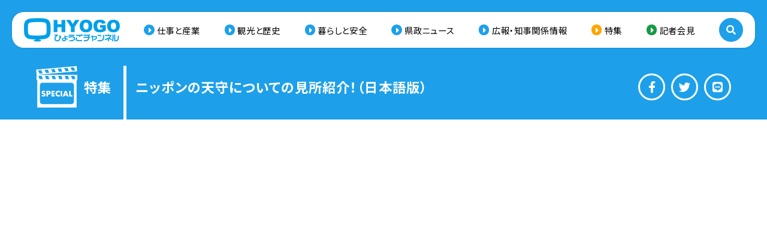

--- FILE ---
content_type: text/html; charset=UTF-8
request_url: https://hyogo-ch.jp/sp/4045/
body_size: 5793
content:
<!DOCTYPE html>
<html lang="ja">
<head prefix="og: http://ogp.me/ns# fb: http://ogp.me/ns/fb# article: http://ogp.me/ns/article#">
<meta charset="UTF-8">
<meta name="viewport" content="width=device-width,initial-scale=1,minimum-scale=1,maximum-scale=1,user-scalable=no">
<meta name="format-detection" content="telephone=no">
<title>ひょうごチャンネル | ニッポンの天守についての見所紹介！（日本語版）</title>
<meta name='robots' content='max-image-preview:large' />
<style id='wp-img-auto-sizes-contain-inline-css' type='text/css'>
img:is([sizes=auto i],[sizes^="auto," i]){contain-intrinsic-size:3000px 1500px}
/*# sourceURL=wp-img-auto-sizes-contain-inline-css */
</style>
<style id='classic-theme-styles-inline-css' type='text/css'>
/*! This file is auto-generated */
.wp-block-button__link{color:#fff;background-color:#32373c;border-radius:9999px;box-shadow:none;text-decoration:none;padding:calc(.667em + 2px) calc(1.333em + 2px);font-size:1.125em}.wp-block-file__button{background:#32373c;color:#fff;text-decoration:none}
/*# sourceURL=/wp-includes/css/classic-themes.min.css */
</style>
<script type="text/javascript" src="https://ajax.googleapis.com/ajax/libs/jquery/3.5.1/jquery.min.js?ver=3.5.1" id="jquery-js"></script>
<meta name="cdp-version" content="1.4.6" />		<script>
			( function() {
				window.onpageshow = function( event ) {
					// Defined window.wpforms means that a form exists on a page.
					// If so and back/forward button has been clicked,
					// force reload a page to prevent the submit button state stuck.
					if ( typeof window.wpforms !== 'undefined' && event.persisted ) {
						window.location.reload();
					}
				};
			}() );
		</script>
				<style type="text/css" id="wp-custom-css">
			#testbox .box1{
height: auto;
    width: 100%;
    display: flex;
    flex-wrap: wrap;
    justify-content: space-evenly;
    flex-direction: row;
    align-items: center;
}


/*
#main.front-page > .inner > .sec2 > .inner > .box2 > .box1 > .box2 > [class^=lnk] > .img{
	display:none!important;
}
*/		</style>
		<style id="wpforms-css-vars-root">
				:root {
					--wpforms-field-border-radius: 3px;
--wpforms-field-border-style: solid;
--wpforms-field-border-size: 1px;
--wpforms-field-background-color: #ffffff;
--wpforms-field-border-color: rgba( 0, 0, 0, 0.25 );
--wpforms-field-border-color-spare: rgba( 0, 0, 0, 0.25 );
--wpforms-field-text-color: rgba( 0, 0, 0, 0.7 );
--wpforms-field-menu-color: #ffffff;
--wpforms-label-color: rgba( 0, 0, 0, 0.85 );
--wpforms-label-sublabel-color: rgba( 0, 0, 0, 0.55 );
--wpforms-label-error-color: #d63637;
--wpforms-button-border-radius: 3px;
--wpforms-button-border-style: none;
--wpforms-button-border-size: 1px;
--wpforms-button-background-color: #066aab;
--wpforms-button-border-color: #066aab;
--wpforms-button-text-color: #ffffff;
--wpforms-page-break-color: #066aab;
--wpforms-background-image: none;
--wpforms-background-position: center center;
--wpforms-background-repeat: no-repeat;
--wpforms-background-size: cover;
--wpforms-background-width: 100px;
--wpforms-background-height: 100px;
--wpforms-background-color: rgba( 0, 0, 0, 0 );
--wpforms-background-url: none;
--wpforms-container-padding: 0px;
--wpforms-container-border-style: none;
--wpforms-container-border-width: 1px;
--wpforms-container-border-color: #000000;
--wpforms-container-border-radius: 3px;
--wpforms-field-size-input-height: 43px;
--wpforms-field-size-input-spacing: 15px;
--wpforms-field-size-font-size: 16px;
--wpforms-field-size-line-height: 19px;
--wpforms-field-size-padding-h: 14px;
--wpforms-field-size-checkbox-size: 16px;
--wpforms-field-size-sublabel-spacing: 5px;
--wpforms-field-size-icon-size: 1;
--wpforms-label-size-font-size: 16px;
--wpforms-label-size-line-height: 19px;
--wpforms-label-size-sublabel-font-size: 14px;
--wpforms-label-size-sublabel-line-height: 17px;
--wpforms-button-size-font-size: 17px;
--wpforms-button-size-height: 41px;
--wpforms-button-size-padding-h: 15px;
--wpforms-button-size-margin-top: 10px;
--wpforms-container-shadow-size-box-shadow: none;

				}
			</style><link rel="icon" href="https://hyogo-ch.jp/images/favicon.ico" type="image/x-icon">
<link rel="apple-touch-icon" href="https://hyogo-ch.jp/images/apple-touch-icon.png" sizes="180x180">
<link rel="stylesheet" href="https://fonts.googleapis.com/css?family=Open+Sans:400,500,600,700|Noto+Sans+JP:400,500,600,700&subset=japanese">
<link rel="stylesheet" href="https://use.fontawesome.com/releases/v5.15.2/css/all.css">
<link rel="stylesheet" href="https://hyogo-ch.jp/css/reset.css?version=20260114-0306">
<link rel="stylesheet" href="https://hyogo-ch.jp/css/common.css?version=20260114-0306">
<link rel="stylesheet" href="https://hyogo-ch.jp/css/sp.css?version=20260114-0306">
<script async src="https://www.googletagmanager.com/gtag/js?id=G-JF3DEVHD1N"></script>
<script>
window.dataLayer = window.dataLayer || [];
function gtag(){dataLayer.push(arguments);}
gtag('js', new Date());
gtag('config', 'G-JF3DEVHD1N');
</script>
<style id='global-styles-inline-css' type='text/css'>
:root{--wp--preset--aspect-ratio--square: 1;--wp--preset--aspect-ratio--4-3: 4/3;--wp--preset--aspect-ratio--3-4: 3/4;--wp--preset--aspect-ratio--3-2: 3/2;--wp--preset--aspect-ratio--2-3: 2/3;--wp--preset--aspect-ratio--16-9: 16/9;--wp--preset--aspect-ratio--9-16: 9/16;--wp--preset--color--black: #000000;--wp--preset--color--cyan-bluish-gray: #abb8c3;--wp--preset--color--white: #ffffff;--wp--preset--color--pale-pink: #f78da7;--wp--preset--color--vivid-red: #cf2e2e;--wp--preset--color--luminous-vivid-orange: #ff6900;--wp--preset--color--luminous-vivid-amber: #fcb900;--wp--preset--color--light-green-cyan: #7bdcb5;--wp--preset--color--vivid-green-cyan: #00d084;--wp--preset--color--pale-cyan-blue: #8ed1fc;--wp--preset--color--vivid-cyan-blue: #0693e3;--wp--preset--color--vivid-purple: #9b51e0;--wp--preset--gradient--vivid-cyan-blue-to-vivid-purple: linear-gradient(135deg,rgb(6,147,227) 0%,rgb(155,81,224) 100%);--wp--preset--gradient--light-green-cyan-to-vivid-green-cyan: linear-gradient(135deg,rgb(122,220,180) 0%,rgb(0,208,130) 100%);--wp--preset--gradient--luminous-vivid-amber-to-luminous-vivid-orange: linear-gradient(135deg,rgb(252,185,0) 0%,rgb(255,105,0) 100%);--wp--preset--gradient--luminous-vivid-orange-to-vivid-red: linear-gradient(135deg,rgb(255,105,0) 0%,rgb(207,46,46) 100%);--wp--preset--gradient--very-light-gray-to-cyan-bluish-gray: linear-gradient(135deg,rgb(238,238,238) 0%,rgb(169,184,195) 100%);--wp--preset--gradient--cool-to-warm-spectrum: linear-gradient(135deg,rgb(74,234,220) 0%,rgb(151,120,209) 20%,rgb(207,42,186) 40%,rgb(238,44,130) 60%,rgb(251,105,98) 80%,rgb(254,248,76) 100%);--wp--preset--gradient--blush-light-purple: linear-gradient(135deg,rgb(255,206,236) 0%,rgb(152,150,240) 100%);--wp--preset--gradient--blush-bordeaux: linear-gradient(135deg,rgb(254,205,165) 0%,rgb(254,45,45) 50%,rgb(107,0,62) 100%);--wp--preset--gradient--luminous-dusk: linear-gradient(135deg,rgb(255,203,112) 0%,rgb(199,81,192) 50%,rgb(65,88,208) 100%);--wp--preset--gradient--pale-ocean: linear-gradient(135deg,rgb(255,245,203) 0%,rgb(182,227,212) 50%,rgb(51,167,181) 100%);--wp--preset--gradient--electric-grass: linear-gradient(135deg,rgb(202,248,128) 0%,rgb(113,206,126) 100%);--wp--preset--gradient--midnight: linear-gradient(135deg,rgb(2,3,129) 0%,rgb(40,116,252) 100%);--wp--preset--font-size--small: 13px;--wp--preset--font-size--medium: 20px;--wp--preset--font-size--large: 36px;--wp--preset--font-size--x-large: 42px;--wp--preset--spacing--20: 0.44rem;--wp--preset--spacing--30: 0.67rem;--wp--preset--spacing--40: 1rem;--wp--preset--spacing--50: 1.5rem;--wp--preset--spacing--60: 2.25rem;--wp--preset--spacing--70: 3.38rem;--wp--preset--spacing--80: 5.06rem;--wp--preset--shadow--natural: 6px 6px 9px rgba(0, 0, 0, 0.2);--wp--preset--shadow--deep: 12px 12px 50px rgba(0, 0, 0, 0.4);--wp--preset--shadow--sharp: 6px 6px 0px rgba(0, 0, 0, 0.2);--wp--preset--shadow--outlined: 6px 6px 0px -3px rgb(255, 255, 255), 6px 6px rgb(0, 0, 0);--wp--preset--shadow--crisp: 6px 6px 0px rgb(0, 0, 0);}:where(.is-layout-flex){gap: 0.5em;}:where(.is-layout-grid){gap: 0.5em;}body .is-layout-flex{display: flex;}.is-layout-flex{flex-wrap: wrap;align-items: center;}.is-layout-flex > :is(*, div){margin: 0;}body .is-layout-grid{display: grid;}.is-layout-grid > :is(*, div){margin: 0;}:where(.wp-block-columns.is-layout-flex){gap: 2em;}:where(.wp-block-columns.is-layout-grid){gap: 2em;}:where(.wp-block-post-template.is-layout-flex){gap: 1.25em;}:where(.wp-block-post-template.is-layout-grid){gap: 1.25em;}.has-black-color{color: var(--wp--preset--color--black) !important;}.has-cyan-bluish-gray-color{color: var(--wp--preset--color--cyan-bluish-gray) !important;}.has-white-color{color: var(--wp--preset--color--white) !important;}.has-pale-pink-color{color: var(--wp--preset--color--pale-pink) !important;}.has-vivid-red-color{color: var(--wp--preset--color--vivid-red) !important;}.has-luminous-vivid-orange-color{color: var(--wp--preset--color--luminous-vivid-orange) !important;}.has-luminous-vivid-amber-color{color: var(--wp--preset--color--luminous-vivid-amber) !important;}.has-light-green-cyan-color{color: var(--wp--preset--color--light-green-cyan) !important;}.has-vivid-green-cyan-color{color: var(--wp--preset--color--vivid-green-cyan) !important;}.has-pale-cyan-blue-color{color: var(--wp--preset--color--pale-cyan-blue) !important;}.has-vivid-cyan-blue-color{color: var(--wp--preset--color--vivid-cyan-blue) !important;}.has-vivid-purple-color{color: var(--wp--preset--color--vivid-purple) !important;}.has-black-background-color{background-color: var(--wp--preset--color--black) !important;}.has-cyan-bluish-gray-background-color{background-color: var(--wp--preset--color--cyan-bluish-gray) !important;}.has-white-background-color{background-color: var(--wp--preset--color--white) !important;}.has-pale-pink-background-color{background-color: var(--wp--preset--color--pale-pink) !important;}.has-vivid-red-background-color{background-color: var(--wp--preset--color--vivid-red) !important;}.has-luminous-vivid-orange-background-color{background-color: var(--wp--preset--color--luminous-vivid-orange) !important;}.has-luminous-vivid-amber-background-color{background-color: var(--wp--preset--color--luminous-vivid-amber) !important;}.has-light-green-cyan-background-color{background-color: var(--wp--preset--color--light-green-cyan) !important;}.has-vivid-green-cyan-background-color{background-color: var(--wp--preset--color--vivid-green-cyan) !important;}.has-pale-cyan-blue-background-color{background-color: var(--wp--preset--color--pale-cyan-blue) !important;}.has-vivid-cyan-blue-background-color{background-color: var(--wp--preset--color--vivid-cyan-blue) !important;}.has-vivid-purple-background-color{background-color: var(--wp--preset--color--vivid-purple) !important;}.has-black-border-color{border-color: var(--wp--preset--color--black) !important;}.has-cyan-bluish-gray-border-color{border-color: var(--wp--preset--color--cyan-bluish-gray) !important;}.has-white-border-color{border-color: var(--wp--preset--color--white) !important;}.has-pale-pink-border-color{border-color: var(--wp--preset--color--pale-pink) !important;}.has-vivid-red-border-color{border-color: var(--wp--preset--color--vivid-red) !important;}.has-luminous-vivid-orange-border-color{border-color: var(--wp--preset--color--luminous-vivid-orange) !important;}.has-luminous-vivid-amber-border-color{border-color: var(--wp--preset--color--luminous-vivid-amber) !important;}.has-light-green-cyan-border-color{border-color: var(--wp--preset--color--light-green-cyan) !important;}.has-vivid-green-cyan-border-color{border-color: var(--wp--preset--color--vivid-green-cyan) !important;}.has-pale-cyan-blue-border-color{border-color: var(--wp--preset--color--pale-cyan-blue) !important;}.has-vivid-cyan-blue-border-color{border-color: var(--wp--preset--color--vivid-cyan-blue) !important;}.has-vivid-purple-border-color{border-color: var(--wp--preset--color--vivid-purple) !important;}.has-vivid-cyan-blue-to-vivid-purple-gradient-background{background: var(--wp--preset--gradient--vivid-cyan-blue-to-vivid-purple) !important;}.has-light-green-cyan-to-vivid-green-cyan-gradient-background{background: var(--wp--preset--gradient--light-green-cyan-to-vivid-green-cyan) !important;}.has-luminous-vivid-amber-to-luminous-vivid-orange-gradient-background{background: var(--wp--preset--gradient--luminous-vivid-amber-to-luminous-vivid-orange) !important;}.has-luminous-vivid-orange-to-vivid-red-gradient-background{background: var(--wp--preset--gradient--luminous-vivid-orange-to-vivid-red) !important;}.has-very-light-gray-to-cyan-bluish-gray-gradient-background{background: var(--wp--preset--gradient--very-light-gray-to-cyan-bluish-gray) !important;}.has-cool-to-warm-spectrum-gradient-background{background: var(--wp--preset--gradient--cool-to-warm-spectrum) !important;}.has-blush-light-purple-gradient-background{background: var(--wp--preset--gradient--blush-light-purple) !important;}.has-blush-bordeaux-gradient-background{background: var(--wp--preset--gradient--blush-bordeaux) !important;}.has-luminous-dusk-gradient-background{background: var(--wp--preset--gradient--luminous-dusk) !important;}.has-pale-ocean-gradient-background{background: var(--wp--preset--gradient--pale-ocean) !important;}.has-electric-grass-gradient-background{background: var(--wp--preset--gradient--electric-grass) !important;}.has-midnight-gradient-background{background: var(--wp--preset--gradient--midnight) !important;}.has-small-font-size{font-size: var(--wp--preset--font-size--small) !important;}.has-medium-font-size{font-size: var(--wp--preset--font-size--medium) !important;}.has-large-font-size{font-size: var(--wp--preset--font-size--large) !important;}.has-x-large-font-size{font-size: var(--wp--preset--font-size--x-large) !important;}
/*# sourceURL=global-styles-inline-css */
</style>
</head>
<body class="pc chrome">
<div id="loader">
<div class="inner">
<div class="box1">
<div class="box1"></div>
<div class="box2"></div>
<div class="box3"></div>
</div>
</div>
</div>
<div id="contents">
<header id="header">
<div class="inner">
<div class="box1">
<h1 class="phd"><a href="https://hyogo-ch.jp/" class="lnk hov"><img src="https://hyogo-ch.jp/images/lgo_header.png" alt="ひょうごチャンネル" class="img"></a></h1>
</div>
<div class="box2">
<ul id="menu-header" class="lst">
<li class="itm itm11"><a href="https://hyogo-ch.jp/vch/ch01/" class="lnk hov">仕事と産業</a></li>
<li class="itm itm12"><a href="https://hyogo-ch.jp/vch/ch02/" class="lnk hov">観光と歴史</a></li>
<li class="itm itm13"><a href="https://hyogo-ch.jp/vch/ch03/" class="lnk hov">暮らしと安全</a></li>
<li class="itm itm14"><a href="https://hyogo-ch.jp/vch/ch04/" class="lnk hov">県政ニュース</a></li>
<li class="itm itm15"><a href="https://hyogo-ch.jp/vch/ch05/" class="lnk hov">広報・知事関係情報</a></li>
<li class="itm itm21"><a href="https://hyogo-ch.jp/sp/" class="lnk hov">特集</a></li>
<li class="itm itm31"><a href="https://hyogo-ch.jp/press/" class="lnk hov">記者会見</a></li>
</ul></div>
<div class="box3">
<a href="javascript:void(0);" class="lnk hov" id="scr_navTgl1"><i class="ico fas fa-search"></i></a>
</div>
</div>
</header>
<nav id="navi">
<div class="inner">
<div class="box1">
<div class="box1">
<form method="get" name="searchform_hdr" id="searchform_hdr" action="https://hyogo-ch.jp" class="frm">
<div class="box1">
<select name="sep" class="ips hov" id="p_hdr">
<option value="video">チャンネル動画</option>
<option value="sp">特集</option>
<option value="clip">動画素材</option>
</select>
</div>
<div class="box2">
<input type="text" name="s"  placeholder="キーワード" class="ipt" id="s_hdr">
<a href="javascript:document.searchform_hdr.submit();" class="lnk hov"><i class="ico fas fa-search"></i></a>
</div>
</form>
</div>
<div class="box2">
<div class="box1">
<h3 class="phd">チャンネル から探す</h3>
<ul class="lst">
<li class="itm"><a href="https://hyogo-ch.jp/vch/ch01/" class="lnk hov">仕事と産業</a></li>
<li class="itm"><a href="https://hyogo-ch.jp/vch/ch02/" class="lnk hov">観光と歴史</a></li>
<li class="itm"><a href="https://hyogo-ch.jp/vch/ch03/" class="lnk hov">暮らしと安全</a></li>
<li class="itm"><a href="https://hyogo-ch.jp/vch/ch04/" class="lnk hov">県政ニュース</a></li>
<li class="itm"><a href="https://hyogo-ch.jp/vch/ch05/" class="lnk hov">広報・知事関係情報</a></li>
</ul>
</div>
<div class="box2">
<h3 class="phd">特集 から探す</h3>
<ul class="lst">
<li class="itm"><a href="https://hyogo-ch.jp/sp/3306" class="lnk hov">アートから自然、歴史まで!県立美術館,博物館動画</a></li>
<li class="itm"><a href="https://hyogo-ch.jp/sp/2792" class="lnk hov">夏休み！？の自由研究に。県立美術館・博物館の動画</a></li>
<li class="itm"><a href="https://hyogo-ch.jp/sp/4882" class="lnk hov">PICK UP！ひょうごフィールドパビリオン</a></li>
<li class="itm"><a href="https://hyogo-ch.jp/sp/4399" class="lnk hov">MY HYOGO MOVIE 2022 受賞作品発表</a></li>
<li class="itm"><a href="https://hyogo-ch.jp/sp/5196" class="lnk hov">JR姫新線映像コンテスト 受賞作品発表</a></li>
</ul>
</div>
<div class="box3">
<h3 class="phd">地域 から探す</h3>
<ul class="lst">
<li class="itm"><a href="https://hyogo-ch.jp/vdi/pref/" class="lnk hov">県内全域</a></li>
<li class="itm"><a href="https://hyogo-ch.jp/vdi/kobe_hanshin/" class="lnk hov">神戸・阪神</a></li>
<li class="itm"><a href="https://hyogo-ch.jp/vdi/harima/" class="lnk hov">播磨</a></li>
<li class="itm"><a href="https://hyogo-ch.jp/vdi/tajima/" class="lnk hov">但馬</a></li>
<li class="itm"><a href="https://hyogo-ch.jp/vdi/tanba/" class="lnk hov">丹波</a></li>
<li class="itm"><a href="https://hyogo-ch.jp/vdi/awaji/" class="lnk hov">淡路</a></li>
<li class="itm"><a href="https://hyogo-ch.jp/vdi/etc/" class="lnk hov">その他</a></li>
</ul>
</div>
<div class="box4">
<ul class="lst">
<li class="itm1"><a href="https://hyogo-ch.jp/sp/" class="lnk hov">特集</a></li>
<li class="itm2"><a href="https://hyogo-ch.jp/press/" class="lnk hov">記者会見</a></li>
<li class="itm3"><a href="https://hyogo-ch.jp/vre/" class="lnk hov">おすすめ動画</a></li>
<li class="itm4"><a href="https://hyogo-ch.jp/clip/" class="lnk hov">動画素材</a></li>
</ul>
</div>
</div>
<div class="box3">
<ul class="lst" style="justify-content:normal; gap:1em 2em;">
<li class="itm1"><a href="https://hyogo-ch.jp/about/" class="lnk hov">ひょうごチャンネル<br class="ixs ism">の運営について</a></li>
<li class="itm1"><a href="https://hyogo-ch.jp/terms/" class="lnk hov">利用規約</a></li>
<li class="itm2" style="margin-left:auto;"><a href="https://hyogo-ch.jp/contact/" class="lnk hov">お問い合わせ</a></li>
</ul>
</div>
</div>
<div class="box2">
<a href="javascript:void(0);" class="lnk hov" id="scr_navTgl2"><i class="ico fas fa-times"></i></a>
</div>
</div>
</nav>
<section id="banner" class="sp itm">
<div class="inner">
<div class="box1">
<div class="box1">
<div class="box1">
<img src="https://hyogo-ch.jp/images/ico_sp_w.svg" alt="特集" class="img">
</div>
<div class="box2">
<h2 class="phd">特集</h2>
</div>
<div class="box3">
<h3 class="phd">ニッポンの天守についての見所紹介！（日本語版）</h3>
</div>
</div>
<div class="box2">
<ul class="lst">
<li class="itm1"><a href="https://www.facebook.com/sharer/sharer.php?u=https%3A%2F%2Fhyogo-ch.jp%2Fsp%2F4045" target="_blank" rel="nofollow noopener noreferrer" class="lnk hov"><i class="ico fab fa-facebook-f"></i></a></li>
<li class="itm2"><a href="https://twitter.com/intent/tweet?url=https%3A%2F%2Fhyogo-ch.jp%2Fsp%2F4045" target="_blank" rel="nofollow noopener noreferrer" class="lnk hov"><i class="ico fab fa-twitter"></i></a></li>
<li class="itm3"><a href="https://social-plugins.line.me/lineit/share?url=https%3A%2F%2Fhyogo-ch.jp%2Fsp%2F4045" target="_blank" rel="nofollow noopener noreferrer" class="lnk hov"><i class="ico fab fa-line"></i></a></li>
</ul>
</div>
</div>
</div>
</section>
<main id="main" class="sp itm">
<div class="inner">
<div class="sec1">
<div class="inner">
<div class="ytb"><iframe title="ニッポンの天守" width="500" height="281" src="https://www.youtube.com/embed/oz0gDA-D1yM?feature=oembed" frameborder="0" allow="accelerometer; autoplay; clipboard-write; encrypted-media; gyroscope; picture-in-picture; web-share" referrerpolicy="strict-origin-when-cross-origin" allowfullscreen></iframe></div>
<h2><strong><span style="color: #1da0e9;">ニッポンの天守についての見所紹介！（日本語版）</span></strong></h2>
<p>兵庫県立歴史博物館では、姫路城の大型模型（縮尺1/15）と、当時の姿を残している１２城の現存天守の模型（縮尺1/50）を展示しています。動画では日本の代表的な天守建築についての見所を紹介しています。<br />
&nbsp;</p>
<p><a class="lnk hov" style="color: #fff; background: #1da0e9; width: 17.5rem; border-radius: 0.875rem; margin: 0px auto; padding: 1rem; text-decoration: none; text-align: center; display: block;" href="https://hyogo-ch.jp/sp/2752/">一覧へ戻る</a></p>
</div>
</div>
</div>
</main>
<footer id="footer">
<div class="inner">
<div class="box1">
<a href="https://hyogo-ch.jp/" class="lnk hov"><img src="https://hyogo-ch.jp/wdpress/../images/lgo_footer.png" alt="ひょうごチャンネル" class="img"></a>
</div>
<div class="box2">
<div class="box1">
<form method="get" name="searchform_ftr" id="searchform_ftr" action="https://hyogo-ch.jp" class="frm">
<div class="box1">
<select name="sep" class="ips hov" id="p_ftr">
<option value="video">チャンネル動画</option>
<option value="sp">特集</option>
<option value="clip">動画素材</option>
</select>
</div>
<div class="box2">
<input type="text" name="s"  placeholder="キーワード" class="ipt" id="s_ftr">
<a href="javascript:document.searchform_ftr.submit();" class="lnk hov"><i class="ico fas fa-search"></i></a>
</div>
</form>
</div>
<div class="box2">
<div class="box1">
<h3 class="phd">チャンネル から探す</h3>
<ul class="lst">
<li class="itm"><a href="https://hyogo-ch.jp/vch/ch01/" class="lnk hov">仕事と産業</a></li>
<li class="itm"><a href="https://hyogo-ch.jp/vch/ch02/" class="lnk hov">観光と歴史</a></li>
<li class="itm"><a href="https://hyogo-ch.jp/vch/ch03/" class="lnk hov">暮らしと安全</a></li>
<li class="itm"><a href="https://hyogo-ch.jp/vch/ch04/" class="lnk hov">県政ニュース</a></li>
<li class="itm"><a href="https://hyogo-ch.jp/vch/ch05/" class="lnk hov">広報・知事関係情報</a></li>
</ul>
</div>
<div class="box2">
<h3 class="phd">特集 から探す</h3>
<ul class="lst">
<li class="itm"><a href="https://hyogo-ch.jp/sp/3306" class="lnk hov">アートから自然、歴史まで!県立美術館,博物館動画</a></li>
<li class="itm"><a href="https://hyogo-ch.jp/sp/2792" class="lnk hov">夏休み！？の自由研究に。県立美術館・博物館の動画</a></li>
<li class="itm"><a href="https://hyogo-ch.jp/sp/4882" class="lnk hov">PICK UP！ひょうごフィールドパビリオン</a></li>
<li class="itm"><a href="https://hyogo-ch.jp/sp/4399" class="lnk hov">MY HYOGO MOVIE 2022 受賞作品発表</a></li>
<li class="itm"><a href="https://hyogo-ch.jp/sp/5196" class="lnk hov">JR姫新線映像コンテスト 受賞作品発表</a></li>
</ul>
</div>
<div class="box3">
<h3 class="phd">地域 から探す</h3>
<ul class="lst">
<li class="itm"><a href="https://hyogo-ch.jp/vdi/pref/" class="lnk hov">県内全域</a></li>
<li class="itm"><a href="https://hyogo-ch.jp/vdi/kobe_hanshin/" class="lnk hov">神戸・阪神</a></li>
<li class="itm"><a href="https://hyogo-ch.jp/vdi/harima/" class="lnk hov">播磨</a></li>
<li class="itm"><a href="https://hyogo-ch.jp/vdi/tajima/" class="lnk hov">但馬</a></li>
<li class="itm"><a href="https://hyogo-ch.jp/vdi/tanba/" class="lnk hov">丹波</a></li>
<li class="itm"><a href="https://hyogo-ch.jp/vdi/awaji/" class="lnk hov">淡路</a></li>
<li class="itm"><a href="https://hyogo-ch.jp/vdi/etc/" class="lnk hov">その他</a></li>
</ul>
</div>
<div class="box4">
<ul class="lst">
<li class="itm1"><a href="https://hyogo-ch.jp/sp/" class="lnk hov">特集</a></li>
<li class="itm2"><a href="https://hyogo-ch.jp/press/" class="lnk hov">記者会見</a></li>
<li class="itm3"><a href="https://hyogo-ch.jp/vre/" class="lnk hov">おすすめ動画</a></li>
<li class="itm4"><a href="https://hyogo-ch.jp/clip/" class="lnk hov">動画素材</a></li>
</ul>
</div>
</div>
<div class="box3">
<ul class="lst" style="justify-content:normal; gap:1em 2em;">
<li class="itm1"><a href="https://hyogo-ch.jp/about/" class="lnk hov">ひょうごチャンネル<br class="ixs ism">の運営について</a></li>
<li class="itm1"><a href="https://hyogo-ch.jp/terms/" class="lnk hov">利用規約</a></li>
<li class="itm2" style="margin-left:auto;"><a href="https://hyogo-ch.jp/contact/" class="lnk hov">お問い合わせ</a></li>
</ul>
</div>
</div>
<div class="box3">
<a href="javascript:void(0);" class="lnk hov" id="scr_sscTgl"><span class="txt1"><span class="txt1"><i class="ico fas fa-angle-up"></i></span><span class="txt2">Top</span></span></a>
</div>
<div class="box4">
<p class="par">&copy; 2026 Hyogo Channel.&nbsp;All Rights Reserved.</p>
</div>
</div>
</footer>
</div>
<script type="speculationrules">
{"prefetch":[{"source":"document","where":{"and":[{"href_matches":"/*"},{"not":{"href_matches":["/wdpress/wp-*.php","/wdpress/wp-admin/*","/uploads/*","/wdpress/wp-content/*","/wdpress/wp-content/plugins/*","/wdpress/wp-content/themes/mytheme/*","/*\\?(.+)"]}},{"not":{"selector_matches":"a[rel~=\"nofollow\"]"}},{"not":{"selector_matches":".no-prefetch, .no-prefetch a"}}]},"eagerness":"conservative"}]}
</script>
<script src="https://hyogo-ch.jp/js/common.js?version=20260114-0306"></script>
</body>
</html>


--- FILE ---
content_type: text/css
request_url: https://hyogo-ch.jp/css/sp.css?version=20260114-0306
body_size: 3459
content:
@charset "UTF-8";
#banner.sp.lst {
  height: auto;
  width: 100%;
  padding-top: 5rem;
}
@media screen and (min-width: 768px) {
  #banner.sp.lst {
    padding-top: 6rem;
  }
}
@media screen and (min-width: 1200px) {
  #banner.sp.lst {
    padding-top: 11rem;
  }
}
#banner.sp.lst > .inner {
  height: auto;
  width: 100%;
  margin: 0 auto;
  max-width: 120rem;
  position: relative;
}
#banner.sp.lst > .inner > .box1 {
  height: auto;
  width: 100%;
  align-items: center;
  display: flex;
  flex-wrap: wrap;
  position: relative;
}
#banner.sp.lst > .inner > .box1::before {
  background-color: #1DA0E9;
  bottom: 0;
  content: "";
  display: block;
  height: 100%;
  left: calc(50% - 50vw);
  position: absolute;
  top: 0;
  width: 100vw;
  z-index: -1;
}
@media screen and (min-width: 1200px) {
  #banner.sp.lst > .inner > .box1::before {
    height: calc(100% + 11rem);
    top: -11rem;
  }
}
#banner.sp.lst > .inner > .box1 > .box1 {
  height: auto;
  width: 100%;
  align-items: center;
  display: flex;
  flex-wrap: wrap;
  overflow: hidden;
  padding: 1.5rem;
}
@media screen and (min-width: 768px) {
  #banner.sp.lst > .inner > .box1 > .box1 {
    padding: 1.75rem;
  }
}
@media screen and (min-width: 1200px) {
  #banner.sp.lst > .inner > .box1 > .box1 {
    padding: 0 2rem 2rem;
  }
}
@media screen and (min-width: 768px) {
  #banner.sp.lst > .inner > .box1 > .box1 {
    width: calc(100% - 17.25rem);
  }
}
@media screen and (min-width: 1200px) {
  #banner.sp.lst > .inner > .box1 > .box1 {
    width: calc(100% - 19.5rem);
  }
}
#banner.sp.lst > .inner > .box1 > .box1 > .box1 {
  margin-right: 0.75rem;
  height: auto;
  width: 5rem;
}
@media screen and (min-width: 768px) {
  #banner.sp.lst > .inner > .box1 > .box1 > .box1 {
    margin-right: 0.875rem;
  }
}
@media screen and (min-width: 1200px) {
  #banner.sp.lst > .inner > .box1 > .box1 > .box1 {
    margin-right: 1rem;
  }
}
@media screen and (min-width: 768px) {
  #banner.sp.lst > .inner > .box1 > .box1 > .box1 {
    width: 6rem;
  }
}
@media screen and (min-width: 1200px) {
  #banner.sp.lst > .inner > .box1 > .box1 > .box1 {
    width: 7rem;
  }
}
#banner.sp.lst > .inner > .box1 > .box1 > .box1 > .img {
  height: auto;
  width: 100%;
  display: block;
}
#banner.sp.lst > .inner > .box1 > .box1 > .box2 {
  height: auto;
  width: calc(100% - 6.5rem);
}
@media screen and (min-width: 768px) {
  #banner.sp.lst > .inner > .box1 > .box1 > .box2 {
    width: auto;
  }
}
#banner.sp.lst > .inner > .box1 > .box1 > .box2 > .phd {
  height: auto;
  width: 100%;
  font-size: 1.96rem;
  letter-spacing: 0.05em;
  line-height: 1.28;
  color: #ffffff;
  font-weight: 700;
}
@media screen and (min-width: 768px) {
  #banner.sp.lst > .inner > .box1 > .box1 > .box2 > .phd {
    font-size: 2.1rem;
    line-height: 1.36;
  }
}
@media screen and (min-width: 1200px) {
  #banner.sp.lst > .inner > .box1 > .box1 > .box2 > .phd {
    font-size: 2.24rem;
    line-height: 1.44;
  }
}
@media screen and (min-width: 768px) {
  #banner.sp.lst > .inner > .box1 > .box1 > .box2 > .phd {
    white-space: nowrap;
  }
}
#banner.sp.lst > .inner > .box1 > .box1 > .box3 {
  height: auto;
  width: 100%;
  margin-top: 1.5rem;
}
@media screen and (min-width: 768px) {
  #banner.sp.lst > .inner > .box1 > .box1 > .box3 {
    margin-left: 3.5rem;
    margin-top: 0;
    position: relative;
    width: auto;
  }
}
@media screen and (min-width: 1200px) {
  #banner.sp.lst > .inner > .box1 > .box1 > .box3 {
    margin-left: 4rem;
  }
}
@media screen and (min-width: 768px) {
  #banner.sp.lst > .inner > .box1 > .box1 > .box3::before {
    background-color: #ffffff;
    content: "";
    display: block;
    height: 100rem;
    left: -1.75rem;
    position: absolute;
    top: -1.75rem;
    width: 0.4rem;
  }
}
@media screen and (min-width: 1200px) {
  #banner.sp.lst > .inner > .box1 > .box1 > .box3::before {
    left: -2rem;
    top: -2rem;
    width: 0.5rem;
  }
}
#banner.sp.lst > .inner > .box1 > .box1 > .box3 > .phd {
  height: auto;
  width: 100%;
  font-size: 1.96rem;
  letter-spacing: 0.05em;
  line-height: 1.28;
  color: #ffffff;
  font-weight: 700;
  white-space: nowrap;
}
@media screen and (min-width: 768px) {
  #banner.sp.lst > .inner > .box1 > .box1 > .box3 > .phd {
    font-size: 2.1rem;
    line-height: 1.36;
  }
}
@media screen and (min-width: 1200px) {
  #banner.sp.lst > .inner > .box1 > .box1 > .box3 > .phd {
    font-size: 2.24rem;
    line-height: 1.44;
  }
}
#banner.sp.lst > .inner > .box1 > .box1 > .box3 > .par {
  height: auto;
  width: auto;
  font-size: 1.26rem;
  letter-spacing: 0.05em;
  line-height: 1.28;
  color: #ffffff;
}
@media screen and (min-width: 768px) {
  #banner.sp.lst > .inner > .box1 > .box1 > .box3 > .par {
    font-size: 1.35rem;
    line-height: 1.36;
  }
}
@media screen and (min-width: 1200px) {
  #banner.sp.lst > .inner > .box1 > .box1 > .box3 > .par {
    font-size: 1.44rem;
    line-height: 1.44;
  }
}
#banner.sp.lst > .inner > .box1 > .box2 {
  height: auto;
  width: 100%;
  padding: 0 1.5rem 1.5rem;
}
@media screen and (min-width: 768px) {
  #banner.sp.lst > .inner > .box1 > .box2 {
    padding: 1.75rem;
    width: 17.25rem;
  }
}
@media screen and (min-width: 1200px) {
  #banner.sp.lst > .inner > .box1 > .box2 {
    padding: 0 2rem 2rem;
    width: 19.5rem;
  }
}
#banner.sp.lst > .inner > .box1 > .box2 > .lst {
  height: auto;
  width: 100%;
  align-items: center;
  display: flex;
  justify-content: flex-end;
}
@media screen and (min-width: 768px) {
  #banner.sp.lst > .inner > .box1 > .box2 > .lst {
    width: auto;
  }
}
#banner.sp.lst > .inner > .box1 > .box2 > .lst > [class^=itm] {
  height: auto;
  width: auto;
}
#banner.sp.lst > .inner > .box1 > .box2 > .lst > [class^=itm]:not(:last-of-type) {
  margin-right: 0.75rem;
}
@media screen and (min-width: 768px) {
  #banner.sp.lst > .inner > .box1 > .box2 > .lst > [class^=itm]:not(:last-of-type) {
    margin-right: 0.875rem;
  }
}
@media screen and (min-width: 1200px) {
  #banner.sp.lst > .inner > .box1 > .box2 > .lst > [class^=itm]:not(:last-of-type) {
    margin-right: 1rem;
  }
}
#banner.sp.lst > .inner > .box1 > .box2 > .lst > [class^=itm] > .lnk {
  display: block;
  border: 0.2rem solid #ffffff;
  border-radius: 50%;
  height: 3.5rem;
  position: relative;
  width: 3.5rem;
}
@media screen and (min-width: 768px) {
  #banner.sp.lst > .inner > .box1 > .box2 > .lst > [class^=itm] > .lnk {
    border: 0.25rem solid #ffffff;
    height: 4rem;
    width: 4rem;
  }
}
@media screen and (min-width: 1200px) {
  #banner.sp.lst > .inner > .box1 > .box2 > .lst > [class^=itm] > .lnk {
    border: 0.3rem solid #ffffff;
    height: 4.5rem;
    width: 4.5rem;
  }
}
#banner.sp.lst > .inner > .box1 > .box2 > .lst > [class^=itm] > .lnk > .ico {
  height: auto;
  width: auto;
  font-size: 1.68rem;
  letter-spacing: 0em;
  display: block;
  color: #ffffff;
  left: 50%;
  position: absolute;
  top: 50%;
  transform: translate(-50%, -50%);
}
@media screen and (min-width: 768px) {
  #banner.sp.lst > .inner > .box1 > .box2 > .lst > [class^=itm] > .lnk > .ico {
    font-size: 1.8rem;
  }
}
@media screen and (min-width: 1200px) {
  #banner.sp.lst > .inner > .box1 > .box2 > .lst > [class^=itm] > .lnk > .ico {
    font-size: 1.92rem;
  }
}
#banner.sp.lst > .inner > .box1 > .box2 > .lst > [class^=itm] > .lnk.hov {
  transition: background 0.35s;
}
#banner.sp.lst > .inner > .box1 > .box2 > .lst > [class^=itm] > .lnk.hov:hover {
  background-color: #ffffff;
}
#banner.sp.lst > .inner > .box1 > .box2 > .lst > [class^=itm] > .lnk.hov:hover > .ico {
  color: #1DA0E9;
}
#banner.sp.itm {
  height: auto;
  width: 100%;
  padding-top: 5rem;
}
@media screen and (min-width: 768px) {
  #banner.sp.itm {
    padding-top: 6rem;
  }
}
@media screen and (min-width: 1200px) {
  #banner.sp.itm {
    padding-top: 11rem;
  }
}
#banner.sp.itm > .inner {
  height: auto;
  width: 100%;
  margin: 0 auto;
  max-width: 120rem;
  position: relative;
}
#banner.sp.itm > .inner > .box1 {
  height: auto;
  width: 100%;
  align-items: center;
  display: flex;
  flex-wrap: wrap;
  position: relative;
}
#banner.sp.itm > .inner > .box1::before {
  background-color: #1DA0E9;
  bottom: 0;
  content: "";
  display: block;
  height: 100%;
  left: calc(50% - 50vw);
  position: absolute;
  top: 0;
  width: 100vw;
  z-index: -1;
}
@media screen and (min-width: 1200px) {
  #banner.sp.itm > .inner > .box1::before {
    height: calc(100% + 11rem);
    top: -11rem;
  }
}
#banner.sp.itm > .inner > .box1 > .box1 {
  height: auto;
  width: 100%;
  align-items: center;
  display: flex;
  flex-wrap: wrap;
  overflow: hidden;
  padding: 1.5rem;
}
@media screen and (min-width: 768px) {
  #banner.sp.itm > .inner > .box1 > .box1 {
    padding: 1.75rem;
  }
}
@media screen and (min-width: 1200px) {
  #banner.sp.itm > .inner > .box1 > .box1 {
    padding: 0 2rem 2rem;
  }
}
@media screen and (min-width: 768px) {
  #banner.sp.itm > .inner > .box1 > .box1 {
    width: calc(100% - 17.25rem);
  }
}
@media screen and (min-width: 1200px) {
  #banner.sp.itm > .inner > .box1 > .box1 {
    width: calc(100% - 19.5rem);
  }
}
#banner.sp.itm > .inner > .box1 > .box1 > .box1 {
  margin-right: 0.75rem;
  height: auto;
  width: 5rem;
}
@media screen and (min-width: 768px) {
  #banner.sp.itm > .inner > .box1 > .box1 > .box1 {
    margin-right: 0.875rem;
  }
}
@media screen and (min-width: 1200px) {
  #banner.sp.itm > .inner > .box1 > .box1 > .box1 {
    margin-right: 1rem;
  }
}
@media screen and (min-width: 768px) {
  #banner.sp.itm > .inner > .box1 > .box1 > .box1 {
    width: 6rem;
  }
}
@media screen and (min-width: 1200px) {
  #banner.sp.itm > .inner > .box1 > .box1 > .box1 {
    width: 7rem;
  }
}
#banner.sp.itm > .inner > .box1 > .box1 > .box1 > .img {
  height: auto;
  width: 100%;
  display: block;
}
#banner.sp.itm > .inner > .box1 > .box1 > .box2 {
  height: auto;
  width: calc(100% - 6.5rem);
}
@media screen and (min-width: 768px) {
  #banner.sp.itm > .inner > .box1 > .box1 > .box2 {
    width: auto;
  }
}
#banner.sp.itm > .inner > .box1 > .box1 > .box2 > .phd {
  height: auto;
  width: 100%;
  font-size: 1.96rem;
  letter-spacing: 0.05em;
  line-height: 1.28;
  color: #ffffff;
  font-weight: 700;
}
@media screen and (min-width: 768px) {
  #banner.sp.itm > .inner > .box1 > .box1 > .box2 > .phd {
    font-size: 2.1rem;
    line-height: 1.36;
  }
}
@media screen and (min-width: 1200px) {
  #banner.sp.itm > .inner > .box1 > .box1 > .box2 > .phd {
    font-size: 2.24rem;
    line-height: 1.44;
  }
}
@media screen and (min-width: 768px) {
  #banner.sp.itm > .inner > .box1 > .box1 > .box2 > .phd {
    white-space: nowrap;
  }
}
#banner.sp.itm > .inner > .box1 > .box1 > .box3 {
  height: auto;
  width: 100%;
  margin-top: 1.5rem;
}
@media screen and (min-width: 768px) {
  #banner.sp.itm > .inner > .box1 > .box1 > .box3 {
    margin-left: 3.5rem;
    margin-top: 0;
    position: relative;
    width: auto;
  }
}
@media screen and (min-width: 1200px) {
  #banner.sp.itm > .inner > .box1 > .box1 > .box3 {
    margin-left: 4rem;
  }
}
@media screen and (min-width: 768px) {
  #banner.sp.itm > .inner > .box1 > .box1 > .box3::before {
    background-color: #ffffff;
    content: "";
    display: block;
    height: 100rem;
    left: -1.75rem;
    position: absolute;
    top: -1.75rem;
    width: 0.4rem;
  }
}
@media screen and (min-width: 1200px) {
  #banner.sp.itm > .inner > .box1 > .box1 > .box3::before {
    left: -2rem;
    top: -2rem;
    width: 0.5rem;
  }
}
#banner.sp.itm > .inner > .box1 > .box1 > .box3 > .phd {
  height: auto;
  width: 100%;
  font-size: 1.96rem;
  letter-spacing: 0.05em;
  line-height: 1.28;
  color: #ffffff;
  font-weight: 700;
  white-space: nowrap;
}
@media screen and (min-width: 768px) {
  #banner.sp.itm > .inner > .box1 > .box1 > .box3 > .phd {
    font-size: 2.1rem;
    line-height: 1.36;
  }
}
@media screen and (min-width: 1200px) {
  #banner.sp.itm > .inner > .box1 > .box1 > .box3 > .phd {
    font-size: 2.24rem;
    line-height: 1.44;
  }
}
#banner.sp.itm > .inner > .box1 > .box1 > .box3 > .par {
  height: auto;
  width: auto;
  font-size: 1.26rem;
  letter-spacing: 0.05em;
  line-height: 1.28;
  color: #ffffff;
}
@media screen and (min-width: 768px) {
  #banner.sp.itm > .inner > .box1 > .box1 > .box3 > .par {
    font-size: 1.35rem;
    line-height: 1.36;
  }
}
@media screen and (min-width: 1200px) {
  #banner.sp.itm > .inner > .box1 > .box1 > .box3 > .par {
    font-size: 1.44rem;
    line-height: 1.44;
  }
}
#banner.sp.itm > .inner > .box1 > .box2 {
  height: auto;
  width: 100%;
  padding: 0 1.5rem 1.5rem;
}
@media screen and (min-width: 768px) {
  #banner.sp.itm > .inner > .box1 > .box2 {
    padding: 1.75rem;
    width: 17.25rem;
  }
}
@media screen and (min-width: 1200px) {
  #banner.sp.itm > .inner > .box1 > .box2 {
    padding: 0 2rem 2rem;
    width: 19.5rem;
  }
}
#banner.sp.itm > .inner > .box1 > .box2 > .lst {
  height: auto;
  width: 100%;
  align-items: center;
  display: flex;
  justify-content: flex-end;
}
@media screen and (min-width: 768px) {
  #banner.sp.itm > .inner > .box1 > .box2 > .lst {
    width: auto;
  }
}
#banner.sp.itm > .inner > .box1 > .box2 > .lst > [class^=itm] {
  height: auto;
  width: auto;
}
#banner.sp.itm > .inner > .box1 > .box2 > .lst > [class^=itm]:not(:last-of-type) {
  margin-right: 0.75rem;
}
@media screen and (min-width: 768px) {
  #banner.sp.itm > .inner > .box1 > .box2 > .lst > [class^=itm]:not(:last-of-type) {
    margin-right: 0.875rem;
  }
}
@media screen and (min-width: 1200px) {
  #banner.sp.itm > .inner > .box1 > .box2 > .lst > [class^=itm]:not(:last-of-type) {
    margin-right: 1rem;
  }
}
#banner.sp.itm > .inner > .box1 > .box2 > .lst > [class^=itm] > .lnk {
  display: block;
  border: 0.2rem solid #ffffff;
  border-radius: 50%;
  height: 3.5rem;
  position: relative;
  width: 3.5rem;
}
@media screen and (min-width: 768px) {
  #banner.sp.itm > .inner > .box1 > .box2 > .lst > [class^=itm] > .lnk {
    border: 0.25rem solid #ffffff;
    height: 4rem;
    width: 4rem;
  }
}
@media screen and (min-width: 1200px) {
  #banner.sp.itm > .inner > .box1 > .box2 > .lst > [class^=itm] > .lnk {
    border: 0.3rem solid #ffffff;
    height: 4.5rem;
    width: 4.5rem;
  }
}
#banner.sp.itm > .inner > .box1 > .box2 > .lst > [class^=itm] > .lnk > .ico {
  height: auto;
  width: auto;
  font-size: 1.68rem;
  letter-spacing: 0em;
  display: block;
  color: #ffffff;
  left: 50%;
  position: absolute;
  top: 50%;
  transform: translate(-50%, -50%);
}
@media screen and (min-width: 768px) {
  #banner.sp.itm > .inner > .box1 > .box2 > .lst > [class^=itm] > .lnk > .ico {
    font-size: 1.8rem;
  }
}
@media screen and (min-width: 1200px) {
  #banner.sp.itm > .inner > .box1 > .box2 > .lst > [class^=itm] > .lnk > .ico {
    font-size: 1.92rem;
  }
}
#banner.sp.itm > .inner > .box1 > .box2 > .lst > [class^=itm] > .lnk.hov {
  transition: background 0.35s;
}
#banner.sp.itm > .inner > .box1 > .box2 > .lst > [class^=itm] > .lnk.hov:hover {
  background-color: #ffffff;
}
#banner.sp.itm > .inner > .box1 > .box2 > .lst > [class^=itm] > .lnk.hov:hover > .ico {
  color: #1DA0E9;
}

#main.sp.lst {
  height: auto;
  width: 100%;
  margin: 4.5rem 0rem;
}
@media screen and (min-width: 768px) {
  #main.sp.lst {
    margin: 5.25rem 0rem;
  }
}
@media screen and (min-width: 1200px) {
  #main.sp.lst {
    margin: 6rem 0rem;
  }
}
#main.sp.lst > .inner {
  height: auto;
  width: 100%;
}
#main.sp.lst > .inner > .sec1 {
  height: auto;
  width: 100%;
  margin-bottom: 4.5rem;
}
@media screen and (min-width: 768px) {
  #main.sp.lst > .inner > .sec1 {
    margin-bottom: 5.25rem;
  }
}
@media screen and (min-width: 1200px) {
  #main.sp.lst > .inner > .sec1 {
    margin-bottom: 6rem;
  }
}
#main.sp.lst > .inner > .sec1 > .inner {
  height: auto;
  width: 100%;
  padding: 0rem 1.5rem;
}
@media screen and (min-width: 768px) {
  #main.sp.lst > .inner > .sec1 > .inner {
    padding: 0rem 1.75rem;
  }
}
@media screen and (min-width: 1200px) {
  #main.sp.lst > .inner > .sec1 > .inner {
    padding: 0rem 2rem;
  }
}
@media screen and (min-width: 768px) {
  #main.sp.lst > .inner > .sec1 > .inner {
    margin: 0 auto;
    max-width: 103.5rem;
  }
}
@media screen and (min-width: 1200px) {
  #main.sp.lst > .inner > .sec1 > .inner {
    max-width: 104rem;
  }
}
#main.sp.lst > .inner > .sec1 > .inner > .box1 {
  height: auto;
  width: 100%;
}
#main.sp.lst > .inner > .sec1 > .inner > .box1 > [class^=box] {
  height: auto;
  width: 100%;
  position: relative;
}
#main.sp.lst > .inner > .sec1 > .inner > .box1 > [class^=box]:not(:last-of-type) {
  margin-bottom: 4.5rem;
}
@media screen and (min-width: 768px) {
  #main.sp.lst > .inner > .sec1 > .inner > .box1 > [class^=box]:not(:last-of-type) {
    margin-bottom: 5.25rem;
  }
}
@media screen and (min-width: 1200px) {
  #main.sp.lst > .inner > .sec1 > .inner > .box1 > [class^=box]:not(:last-of-type) {
    margin-bottom: 6rem;
  }
}
#main.sp.lst > .inner > .sec1 > .inner > .box1 > [class^=box] > .box1 {
  height: auto;
  width: 100%;
  display: flex;
  flex-wrap: wrap;
  justify-content: space-between;
}
#main.sp.lst > .inner > .sec1 > .inner > .box1 > [class^=box] > .box1 > .box1 {
  height: auto;
  width: 100%;
  border-radius: 1.5rem;
  border: 0.3rem solid #000000;
  margin-bottom: 1.5rem;
  overflow: hidden;
}
@media screen and (min-width: 768px) {
  #main.sp.lst > .inner > .sec1 > .inner > .box1 > [class^=box] > .box1 > .box1 {
    border-radius: 1.75rem;
  }
}
@media screen and (min-width: 1200px) {
  #main.sp.lst > .inner > .sec1 > .inner > .box1 > [class^=box] > .box1 > .box1 {
    border-radius: 2rem;
  }
}
@media screen and (min-width: 768px) {
  #main.sp.lst > .inner > .sec1 > .inner > .box1 > [class^=box] > .box1 > .box1 {
    border: 0.4rem solid #000000;
    margin-bottom: 0;
    width: calc(40% - 0.875rem);
  }
}
@media screen and (min-width: 1200px) {
  #main.sp.lst > .inner > .sec1 > .inner > .box1 > [class^=box] > .box1 > .box1 {
    border: 0.5rem solid #000000;
    width: calc(40% - 1rem);
  }
}
#main.sp.lst > .inner > .sec1 > .inner > .box1 > [class^=box] > .box1 > .box1 > .lnk {
  height: auto;
  width: 100%;
  display: block;
}
#main.sp.lst > .inner > .sec1 > .inner > .box1 > [class^=box] > .box1 > .box1 > .lnk > .img {
  height: auto;
  width: 100%;
  display: block;
}
#main.sp.lst > .inner > .sec1 > .inner > .box1 > [class^=box] > .box1 > .box1 > .lnk.hov {
  overflow: hidden;
}
#main.sp.lst > .inner > .sec1 > .inner > .box1 > [class^=box] > .box1 > .box1 > .lnk.hov > .img {
  transition: transform 0.35s;
}
#main.sp.lst > .inner > .sec1 > .inner > .box1 > [class^=box] > .box1 > .box1 > .lnk.hov:hover > .img {
  transform: scale(1.05);
}
#main.sp.lst > .inner > .sec1 > .inner > .box1 > [class^=box] > .box1 > .box2 {
  height: auto;
  width: 100%;
}
@media screen and (min-width: 768px) {
  #main.sp.lst > .inner > .sec1 > .inner > .box1 > [class^=box] > .box1 > .box2 {
    width: calc(60% - 0.875rem);
  }
}
@media screen and (min-width: 1200px) {
  #main.sp.lst > .inner > .sec1 > .inner > .box1 > [class^=box] > .box1 > .box2 {
    width: calc(60% - 1rem);
  }
}
#main.sp.lst > .inner > .sec1 > .inner > .box1 > [class^=box] > .box1 > .box2 > .phd {
  height: auto;
  width: 100%;
}
#main.sp.lst > .inner > .sec1 > .inner > .box1 > [class^=box] > .box1 > .box2 > .phd > .lnk {
  font-size: 1.96rem;
  letter-spacing: 0.05em;
  line-height: 1.28;
  margin-bottom: 1.5rem;
  color: #000000;
  display: block;
  font-weight: 700;
  position: relative;
}
@media screen and (min-width: 768px) {
  #main.sp.lst > .inner > .sec1 > .inner > .box1 > [class^=box] > .box1 > .box2 > .phd > .lnk {
    font-size: 2.1rem;
    line-height: 1.36;
  }
}
@media screen and (min-width: 1200px) {
  #main.sp.lst > .inner > .sec1 > .inner > .box1 > [class^=box] > .box1 > .box2 > .phd > .lnk {
    font-size: 2.24rem;
    line-height: 1.44;
  }
}
@media screen and (min-width: 768px) {
  #main.sp.lst > .inner > .sec1 > .inner > .box1 > [class^=box] > .box1 > .box2 > .phd > .lnk {
    margin-bottom: 1.75rem;
  }
}
@media screen and (min-width: 1200px) {
  #main.sp.lst > .inner > .sec1 > .inner > .box1 > [class^=box] > .box1 > .box2 > .phd > .lnk {
    margin-bottom: 2rem;
  }
}
#main.sp.lst > .inner > .sec1 > .inner > .box1 > [class^=box] > .box1 > .box2 > .phd > .lnk > .txt1 {
  background: linear-gradient(transparent 80%, #FDA501 0%);
}
#main.sp.lst > .inner > .sec1 > .inner > .box1 > [class^=box] > .box1 > .box2 > .phd > .lnk.hov {
  transition: opacity 0.35s;
}
#main.sp.lst > .inner > .sec1 > .inner > .box1 > [class^=box] > .box1 > .box2 > .phd > .lnk.hov:hover {
  opacity: 0.5;
}
#main.sp.lst > .inner > .sec1 > .inner > .box1 > [class^=box] > .box1 > .box2 > .par {
  height: auto;
  width: 100%;
  margin-bottom: 3rem;
  font-size: 1.4rem;
  letter-spacing: 0.05em;
  line-height: 1.28;
}
@media screen and (min-width: 768px) {
  #main.sp.lst > .inner > .sec1 > .inner > .box1 > [class^=box] > .box1 > .box2 > .par {
    margin-bottom: 3.5rem;
  }
}
@media screen and (min-width: 1200px) {
  #main.sp.lst > .inner > .sec1 > .inner > .box1 > [class^=box] > .box1 > .box2 > .par {
    margin-bottom: 4rem;
  }
}
@media screen and (min-width: 768px) {
  #main.sp.lst > .inner > .sec1 > .inner > .box1 > [class^=box] > .box1 > .box2 > .par {
    font-size: 1.5rem;
    line-height: 1.36;
  }
}
@media screen and (min-width: 1200px) {
  #main.sp.lst > .inner > .sec1 > .inner > .box1 > [class^=box] > .box1 > .box2 > .par {
    font-size: 1.6rem;
    line-height: 1.44;
  }
}
#main.sp.lst > .inner > .sec1 > .inner > .box1 > [class^=box] > .box1 > .box2 > .lnk {
  font-size: 1.4rem;
  letter-spacing: 0.05em;
  line-height: 2.56;
  border-radius: 0.75rem;
  border: 0.2rem solid #FDA501;
  display: block;
  font-weight: 500;
  height: auto;
  margin: 0 auto;
  position: relative;
  text-align: center;
  width: 15rem;
}
@media screen and (min-width: 768px) {
  #main.sp.lst > .inner > .sec1 > .inner > .box1 > [class^=box] > .box1 > .box2 > .lnk {
    font-size: 1.5rem;
    line-height: 2.72;
  }
}
@media screen and (min-width: 1200px) {
  #main.sp.lst > .inner > .sec1 > .inner > .box1 > [class^=box] > .box1 > .box2 > .lnk {
    font-size: 1.6rem;
    line-height: 2.88;
  }
}
@media screen and (min-width: 768px) {
  #main.sp.lst > .inner > .sec1 > .inner > .box1 > [class^=box] > .box1 > .box2 > .lnk {
    border-radius: 0.875rem;
  }
}
@media screen and (min-width: 1200px) {
  #main.sp.lst > .inner > .sec1 > .inner > .box1 > [class^=box] > .box1 > .box2 > .lnk {
    border-radius: 1rem;
  }
}
@media screen and (min-width: 768px) {
  #main.sp.lst > .inner > .sec1 > .inner > .box1 > [class^=box] > .box1 > .box2 > .lnk {
    border: 0.25rem solid #FDA501;
    width: 17.5rem;
  }
}
@media screen and (min-width: 1200px) {
  #main.sp.lst > .inner > .sec1 > .inner > .box1 > [class^=box] > .box1 > .box2 > .lnk {
    border: 0.3rem solid #FDA501;
    width: 20rem;
  }
}
#main.sp.lst > .inner > .sec1 > .inner > .box1 > [class^=box] > .box1 > .box2 > .lnk::after {
  color: #FDA501;
  content: "";
  display: block;
  font-family: "Font Awesome 5 Free";
  font-size: 1em;
  font-weight: bold;
  position: absolute;
  right: 0.5em;
  top: 50%;
  transform: translateY(-50%);
}
#main.sp.lst > .inner > .sec1 > .inner > .box1 > [class^=box] > .box1 > .box2 > .lnk.hov {
  transition: background-color 0.35s;
}
#main.sp.lst > .inner > .sec1 > .inner > .box1 > [class^=box] > .box1 > .box2 > .lnk.hov::after {
  transition: transform 0.35s;
}
#main.sp.lst > .inner > .sec1 > .inner > .box1 > [class^=box] > .box1 > .box2 > .lnk.hov:hover {
  background-color: #FDA501;
  color: #ffffff;
}
#main.sp.lst > .inner > .sec1 > .inner > .box1 > [class^=box] > .box1 > .box2 > .lnk.hov:hover::after {
  color: #ffffff;
  transform: translate(0.25em, -50%);
}
#main.sp.lst > .inner > .sec1 > .inner > .box1 > [class^=box] > .box2 {
  background-color: #E4047F;
  border-radius: 50%;
  height: 3rem;
  left: 0;
  position: absolute;
  top: 0;
  transform: translate(-50%, -50%);
  width: 3rem;
}
@media screen and (min-width: 768px) {
  #main.sp.lst > .inner > .sec1 > .inner > .box1 > [class^=box] > .box2 {
    height: 4rem;
    width: 4rem;
  }
}
@media screen and (min-width: 1200px) {
  #main.sp.lst > .inner > .sec1 > .inner > .box1 > [class^=box] > .box2 {
    height: 5rem;
    width: 5rem;
  }
}
#main.sp.lst > .inner > .sec1 > .inner > .box1 > [class^=box] > .box2 > .par {
  height: 100%;
  width: 100%;
}
#main.sp.lst > .inner > .sec1 > .inner > .box1 > [class^=box] > .box2 > .par > .txt {
  height: auto;
  width: 100%;
  font-size: 1.12rem;
  letter-spacing: 0.05em;
  color: #ffffff;
  display: block;
  font-family: "Open Sans", sans-serif;
  font-weight: 700;
  left: 0;
  position: absolute;
  text-align: center;
  text-transform: uppercase;
  top: 50%;
  transform: translateY(-50%);
}
@media screen and (min-width: 768px) {
  #main.sp.lst > .inner > .sec1 > .inner > .box1 > [class^=box] > .box2 > .par > .txt {
    font-size: 1.2rem;
  }
}
@media screen and (min-width: 1200px) {
  #main.sp.lst > .inner > .sec1 > .inner > .box1 > [class^=box] > .box2 > .par > .txt {
    font-size: 1.28rem;
  }
}
#main.sp.lst > .inner > .sec1 > .inner > .box2 {
  margin-top: 4.5rem;
  height: auto;
  width: 100%;
}
@media screen and (min-width: 768px) {
  #main.sp.lst > .inner > .sec1 > .inner > .box2 {
    margin-top: 5.25rem;
  }
}
@media screen and (min-width: 1200px) {
  #main.sp.lst > .inner > .sec1 > .inner > .box2 {
    margin-top: 6rem;
  }
}
#main.sp.lst > .inner > .sec1 > .inner > .box2 > .lst {
  height: auto;
  width: 100%;
  align-items: center;
  display: flex;
  justify-content: center;
}
#main.sp.lst > .inner > .sec1 > .inner > .box2 > .lst > .itm1 {
  margin-right: 1.5rem;
  height: auto;
  width: 2rem;
}
@media screen and (min-width: 768px) {
  #main.sp.lst > .inner > .sec1 > .inner > .box2 > .lst > .itm1 {
    margin-right: 1.75rem;
  }
}
@media screen and (min-width: 1200px) {
  #main.sp.lst > .inner > .sec1 > .inner > .box2 > .lst > .itm1 {
    margin-right: 2rem;
  }
}
@media screen and (min-width: 768px) {
  #main.sp.lst > .inner > .sec1 > .inner > .box2 > .lst > .itm1 {
    width: 2.5rem;
  }
}
@media screen and (min-width: 1200px) {
  #main.sp.lst > .inner > .sec1 > .inner > .box2 > .lst > .itm1 {
    width: 3rem;
  }
}
#main.sp.lst > .inner > .sec1 > .inner > .box2 > .lst > .itm1 > .lnk, #main.sp.lst > .inner > .sec1 > .inner > .box2 > .lst > .itm1 > .txt1 {
  height: auto;
  width: 100%;
  display: block;
}
#main.sp.lst > .inner > .sec1 > .inner > .box2 > .lst > .itm1 > .lnk.txt1, #main.sp.lst > .inner > .sec1 > .inner > .box2 > .lst > .itm1 > .txt1.txt1 {
  opacity: 0.5;
}
#main.sp.lst > .inner > .sec1 > .inner > .box2 > .lst > .itm1 > .lnk.hov, #main.sp.lst > .inner > .sec1 > .inner > .box2 > .lst > .itm1 > .txt1.hov {
  display: block;
  transition: opacity 0.35s, transform 0.35s;
}
#main.sp.lst > .inner > .sec1 > .inner > .box2 > .lst > .itm1 > .lnk.hov:hover, #main.sp.lst > .inner > .sec1 > .inner > .box2 > .lst > .itm1 > .txt1.hov:hover {
  opacity: 0.5;
  transform: translateX(-25%);
}
#main.sp.lst > .inner > .sec1 > .inner > .box2 > .lst > .itm1 > .lnk > .img, #main.sp.lst > .inner > .sec1 > .inner > .box2 > .lst > .itm1 > .txt1 > .img {
  height: auto;
  width: 100%;
  display: block;
}
#main.sp.lst > .inner > .sec1 > .inner > .box2 > .lst > .itm2 {
  height: 3.5rem;
  width: 3.5rem;
}
@media screen and (min-width: 768px) {
  #main.sp.lst > .inner > .sec1 > .inner > .box2 > .lst > .itm2 {
    height: 4.25rem;
    width: 4.25rem;
  }
}
@media screen and (min-width: 1200px) {
  #main.sp.lst > .inner > .sec1 > .inner > .box2 > .lst > .itm2 {
    height: 5rem;
    width: 5rem;
  }
}
#main.sp.lst > .inner > .sec1 > .inner > .box2 > .lst > .itm2:not(:last-of-type) {
  margin-right: 1.5rem;
}
@media screen and (min-width: 768px) {
  #main.sp.lst > .inner > .sec1 > .inner > .box2 > .lst > .itm2:not(:last-of-type) {
    margin-right: 1.75rem;
  }
}
@media screen and (min-width: 1200px) {
  #main.sp.lst > .inner > .sec1 > .inner > .box2 > .lst > .itm2:not(:last-of-type) {
    margin-right: 2rem;
  }
}
#main.sp.lst > .inner > .sec1 > .inner > .box2 > .lst > .itm2 > .lnk, #main.sp.lst > .inner > .sec1 > .inner > .box2 > .lst > .itm2 > .txt1 {
  height: 100%;
  width: 100%;
  border-radius: 50%;
  display: block;
  position: relative;
}
#main.sp.lst > .inner > .sec1 > .inner > .box2 > .lst > .itm2 > .lnk.lnk, #main.sp.lst > .inner > .sec1 > .inner > .box2 > .lst > .itm2 > .txt1.lnk {
  border: 0.2rem solid #1DA0E9;
  color: #000000;
}
@media screen and (min-width: 768px) {
  #main.sp.lst > .inner > .sec1 > .inner > .box2 > .lst > .itm2 > .lnk.lnk, #main.sp.lst > .inner > .sec1 > .inner > .box2 > .lst > .itm2 > .txt1.lnk {
    border: 0.25rem solid #1DA0E9;
  }
}
@media screen and (min-width: 1200px) {
  #main.sp.lst > .inner > .sec1 > .inner > .box2 > .lst > .itm2 > .lnk.lnk, #main.sp.lst > .inner > .sec1 > .inner > .box2 > .lst > .itm2 > .txt1.lnk {
    border: 0.3rem solid #1DA0E9;
  }
}
#main.sp.lst > .inner > .sec1 > .inner > .box2 > .lst > .itm2 > .lnk.txt1, #main.sp.lst > .inner > .sec1 > .inner > .box2 > .lst > .itm2 > .txt1.txt1 {
  background-color: #1DA0E9;
  border: 0.2rem solid #000000;
  color: #ffffff;
}
@media screen and (min-width: 768px) {
  #main.sp.lst > .inner > .sec1 > .inner > .box2 > .lst > .itm2 > .lnk.txt1, #main.sp.lst > .inner > .sec1 > .inner > .box2 > .lst > .itm2 > .txt1.txt1 {
    border: 0.25rem solid #000000;
  }
}
@media screen and (min-width: 1200px) {
  #main.sp.lst > .inner > .sec1 > .inner > .box2 > .lst > .itm2 > .lnk.txt1, #main.sp.lst > .inner > .sec1 > .inner > .box2 > .lst > .itm2 > .txt1.txt1 {
    border: 0.3rem solid #000000;
  }
}
#main.sp.lst > .inner > .sec1 > .inner > .box2 > .lst > .itm2 > .lnk > .txt1, #main.sp.lst > .inner > .sec1 > .inner > .box2 > .lst > .itm2 > .txt1 > .txt1 {
  height: auto;
  width: 100%;
  font-size: 1.68rem;
  letter-spacing: 0em;
  display: block;
  font-family: "Open Sans", sans-serif;
  font-weight: 700;
  position: relative;
  text-align: center;
  top: 50%;
  transform: translateY(-50%);
}
@media screen and (min-width: 768px) {
  #main.sp.lst > .inner > .sec1 > .inner > .box2 > .lst > .itm2 > .lnk > .txt1, #main.sp.lst > .inner > .sec1 > .inner > .box2 > .lst > .itm2 > .txt1 > .txt1 {
    font-size: 1.8rem;
  }
}
@media screen and (min-width: 1200px) {
  #main.sp.lst > .inner > .sec1 > .inner > .box2 > .lst > .itm2 > .lnk > .txt1, #main.sp.lst > .inner > .sec1 > .inner > .box2 > .lst > .itm2 > .txt1 > .txt1 {
    font-size: 1.92rem;
  }
}
#main.sp.lst > .inner > .sec1 > .inner > .box2 > .lst > .itm2 > .lnk.hov, #main.sp.lst > .inner > .sec1 > .inner > .box2 > .lst > .itm2 > .txt1.hov {
  transition: background 0.35s, border 0.35s;
}
#main.sp.lst > .inner > .sec1 > .inner > .box2 > .lst > .itm2 > .lnk.hov:hover, #main.sp.lst > .inner > .sec1 > .inner > .box2 > .lst > .itm2 > .txt1.hov:hover {
  background-color: #1DA0E9;
  border: 0.2rem solid #000000;
  color: #ffffff;
}
@media screen and (min-width: 768px) {
  #main.sp.lst > .inner > .sec1 > .inner > .box2 > .lst > .itm2 > .lnk.hov:hover, #main.sp.lst > .inner > .sec1 > .inner > .box2 > .lst > .itm2 > .txt1.hov:hover {
    border: 0.25rem solid #000000;
  }
}
@media screen and (min-width: 1200px) {
  #main.sp.lst > .inner > .sec1 > .inner > .box2 > .lst > .itm2 > .lnk.hov:hover, #main.sp.lst > .inner > .sec1 > .inner > .box2 > .lst > .itm2 > .txt1.hov:hover {
    border: 0.3rem solid #000000;
  }
}
#main.sp.lst > .inner > .sec1 > .inner > .box2 > .lst > .itm3 {
  height: auto;
  width: 2rem;
}
@media screen and (min-width: 768px) {
  #main.sp.lst > .inner > .sec1 > .inner > .box2 > .lst > .itm3 {
    width: 2.5rem;
  }
}
@media screen and (min-width: 1200px) {
  #main.sp.lst > .inner > .sec1 > .inner > .box2 > .lst > .itm3 {
    width: 3rem;
  }
}
#main.sp.lst > .inner > .sec1 > .inner > .box2 > .lst > .itm3.type2 {
  opacity: 0.5;
}
#main.sp.lst > .inner > .sec1 > .inner > .box2 > .lst > .itm3 > .lnk, #main.sp.lst > .inner > .sec1 > .inner > .box2 > .lst > .itm3 > .txt1 {
  height: auto;
  width: 100%;
  display: block;
}
#main.sp.lst > .inner > .sec1 > .inner > .box2 > .lst > .itm3 > .lnk.txt1, #main.sp.lst > .inner > .sec1 > .inner > .box2 > .lst > .itm3 > .txt1.txt1 {
  opacity: 0.5;
}
#main.sp.lst > .inner > .sec1 > .inner > .box2 > .lst > .itm3 > .lnk.hov, #main.sp.lst > .inner > .sec1 > .inner > .box2 > .lst > .itm3 > .txt1.hov {
  display: block;
  transition: opacity 0.35s, transform 0.35s;
}
#main.sp.lst > .inner > .sec1 > .inner > .box2 > .lst > .itm3 > .lnk.hov:hover, #main.sp.lst > .inner > .sec1 > .inner > .box2 > .lst > .itm3 > .txt1.hov:hover {
  opacity: 0.5;
  transform: translateX(25%);
}
#main.sp.lst > .inner > .sec1 > .inner > .box2 > .lst > .itm3 > .lnk > .lnk > .img, #main.sp.lst > .inner > .sec1 > .inner > .box2 > .lst > .itm3 > .lnk > .img, #main.sp.lst > .inner > .sec1 > .inner > .box2 > .lst > .itm3 > .txt1 > .lnk > .img, #main.sp.lst > .inner > .sec1 > .inner > .box2 > .lst > .itm3 > .txt1 > .img {
  height: auto;
  width: 100%;
  display: block;
}
#main.sp.lst > .inner > .sec0 {
  height: auto;
  width: 100%;
}
#main.sp.lst > .inner > .sec0 > .inner {
  height: auto;
  width: 100%;
  padding: 4.5rem 1.5rem;
}
@media screen and (min-width: 768px) {
  #main.sp.lst > .inner > .sec0 > .inner {
    padding: 5.25rem 1.75rem;
  }
}
@media screen and (min-width: 1200px) {
  #main.sp.lst > .inner > .sec0 > .inner {
    padding: 6rem 2rem;
  }
}
#main.sp.lst > .inner > .sec0 > .inner > .par {
  height: auto;
  width: 100%;
  font-size: 1.68rem;
  letter-spacing: 0.05em;
  text-align: center;
}
@media screen and (min-width: 768px) {
  #main.sp.lst > .inner > .sec0 > .inner > .par {
    font-size: 1.8rem;
  }
}
@media screen and (min-width: 1200px) {
  #main.sp.lst > .inner > .sec0 > .inner > .par {
    font-size: 1.92rem;
  }
}
#main.sp.itm {
  height: auto;
  width: 100%;
  margin: 4.5rem 0rem;
}
@media screen and (min-width: 768px) {
  #main.sp.itm {
    margin: 5.25rem 0rem;
  }
}
@media screen and (min-width: 1200px) {
  #main.sp.itm {
    margin: 6rem 0rem;
  }
}
#main.sp.itm > .inner {
  height: auto;
  width: 100%;
}
#main.sp.itm > .inner > .sec1 {
  height: auto;
  width: 100%;
}
#main.sp.itm > .inner > .sec1 > .inner {
  height: auto;
  width: 100%;
  padding: 0rem 1.5rem;
  font-size: 1.4rem;
  letter-spacing: 0.05em;
  line-height: 1.6;
}
@media screen and (min-width: 768px) {
  #main.sp.itm > .inner > .sec1 > .inner {
    padding: 0rem 1.75rem;
  }
}
@media screen and (min-width: 1200px) {
  #main.sp.itm > .inner > .sec1 > .inner {
    padding: 0rem 2rem;
  }
}
#main.sp.itm > .inner > .sec1 > .inner:after {
  clear: both;
  content: "";
  display: block;
}
@media screen and (min-width: 768px) {
  #main.sp.itm > .inner > .sec1 > .inner {
    font-size: 1.5rem;
    line-height: 1.7;
  }
}
@media screen and (min-width: 1200px) {
  #main.sp.itm > .inner > .sec1 > .inner {
    font-size: 1.6rem;
    line-height: 1.8;
  }
}
#main.sp.itm > .inner > .sec1 > .inner h1, #main.sp.itm > .inner > .sec1 > .inner h2, #main.sp.itm > .inner > .sec1 > .inner h3, #main.sp.itm > .inner > .sec1 > .inner h4, #main.sp.itm > .inner > .sec1 > .inner h5, #main.sp.itm > .inner > .sec1 > .inner h6, #main.sp.itm > .inner > .sec1 > .inner p, #main.sp.itm > .inner > .sec1 > .inner ul, #main.sp.itm > .inner > .sec1 > .inner ol, #main.sp.itm > .inner > .sec1 > .inner blockquote, #main.sp.itm > .inner > .sec1 > .inner hr, #main.sp.itm > .inner > .sec1 > .inner .ytb {
  height: auto;
  width: 100%;
  margin-bottom: 1.5rem;
  clear: both;
}
@media screen and (min-width: 768px) {
  #main.sp.itm > .inner > .sec1 > .inner h1, #main.sp.itm > .inner > .sec1 > .inner h2, #main.sp.itm > .inner > .sec1 > .inner h3, #main.sp.itm > .inner > .sec1 > .inner h4, #main.sp.itm > .inner > .sec1 > .inner h5, #main.sp.itm > .inner > .sec1 > .inner h6, #main.sp.itm > .inner > .sec1 > .inner p, #main.sp.itm > .inner > .sec1 > .inner ul, #main.sp.itm > .inner > .sec1 > .inner ol, #main.sp.itm > .inner > .sec1 > .inner blockquote, #main.sp.itm > .inner > .sec1 > .inner hr, #main.sp.itm > .inner > .sec1 > .inner .ytb {
    margin-bottom: 1.75rem;
  }
}
@media screen and (min-width: 1200px) {
  #main.sp.itm > .inner > .sec1 > .inner h1, #main.sp.itm > .inner > .sec1 > .inner h2, #main.sp.itm > .inner > .sec1 > .inner h3, #main.sp.itm > .inner > .sec1 > .inner h4, #main.sp.itm > .inner > .sec1 > .inner h5, #main.sp.itm > .inner > .sec1 > .inner h6, #main.sp.itm > .inner > .sec1 > .inner p, #main.sp.itm > .inner > .sec1 > .inner ul, #main.sp.itm > .inner > .sec1 > .inner ol, #main.sp.itm > .inner > .sec1 > .inner blockquote, #main.sp.itm > .inner > .sec1 > .inner hr, #main.sp.itm > .inner > .sec1 > .inner .ytb {
    margin-bottom: 2rem;
  }
}
#main.sp.itm > .inner > .sec1 > .inner h1 {
  color: #000000;
  font-size: 1.5em;
  font-weight: 500;
}
#main.sp.itm > .inner > .sec1 > .inner h2 {
  color: #000000;
  font-size: 1.4em;
  font-weight: 500;
}
#main.sp.itm > .inner > .sec1 > .inner h3 {
  color: #000000;
  font-size: 1.3em;
  font-weight: 500;
}
#main.sp.itm > .inner > .sec1 > .inner h4 {
  color: #000000;
  font-size: 1.2em;
  font-weight: 500;
}
#main.sp.itm > .inner > .sec1 > .inner h5 {
  color: #000000;
  font-size: 1.1em;
  font-weight: 500;
}
#main.sp.itm > .inner > .sec1 > .inner h6 {
  color: #000000;
  font-weight: 500;
}
#main.sp.itm > .inner > .sec1 > .inner ul li {
  margin: 0.5em 0 0.5em 1.5em;
  list-style: disc;
  width: calc(100% - 1.5em);
}
#main.sp.itm > .inner > .sec1 > .inner ol li {
  margin: 0.5em 0 0.5em 1.5em;
  list-style: decimal;
  width: calc(100% - 1.5em);
}
#main.sp.itm > .inner > .sec1 > .inner blockquote {
  background-color: #189944;
  padding: 1.5rem;
}
@media screen and (min-width: 768px) {
  #main.sp.itm > .inner > .sec1 > .inner blockquote {
    padding: 1.75rem;
  }
}
@media screen and (min-width: 1200px) {
  #main.sp.itm > .inner > .sec1 > .inner blockquote {
    padding: 2rem;
  }
}
#main.sp.itm > .inner > .sec1 > .inner a {
  color: #1DA0E9;
  text-decoration: underline;
  transition: opacity 0.35s;
}
#main.sp.itm > .inner > .sec1 > .inner a:hover {
  opacity: 0.5;
}
#main.sp.itm > .inner > .sec1 > .inner small {
  font-size: 0.8em;
}
#main.sp.itm > .inner > .sec1 > .inner strong {
  color: #000000;
  font-family: 500;
}
#main.sp.itm > .inner > .sec1 > .inner em {
  font-style: italic;
}
#main.sp.itm > .inner > .sec1 > .inner img {
  height: auto;
  width: auto;
  max-width: 100%;
}
#main.sp.itm > .inner > .sec1 > .inner hr {
  border: 0.1rem solid #f0f0f0;
}
#main.sp.itm > .inner > .sec1 > .inner .alignleft {
  float: left;
  margin: 1.5rem 1.5rem 1.5rem 0;
}
@media screen and (min-width: 768px) {
  #main.sp.itm > .inner > .sec1 > .inner .alignleft {
    margin: 1.75rem 1.75rem 1.75rem 0;
  }
}
@media screen and (min-width: 1200px) {
  #main.sp.itm > .inner > .sec1 > .inner .alignleft {
    margin: 2rem 2rem 2rem 0;
  }
}
#main.sp.itm > .inner > .sec1 > .inner .aligncenter {
  display: block;
  margin: 1.5rem auto;
}
@media screen and (min-width: 768px) {
  #main.sp.itm > .inner > .sec1 > .inner .aligncenter {
    margin: 1.75rem auto;
  }
}
@media screen and (min-width: 1200px) {
  #main.sp.itm > .inner > .sec1 > .inner .aligncenter {
    margin: 2rem auto;
  }
}
#main.sp.itm > .inner > .sec1 > .inner .alignright {
  float: right;
  margin: 1.5rem 0 1.5rem 1.5rem;
}
@media screen and (min-width: 768px) {
  #main.sp.itm > .inner > .sec1 > .inner .alignright {
    margin: 1.75rem 0 1.75rem 1.75rem;
  }
}
@media screen and (min-width: 1200px) {
  #main.sp.itm > .inner > .sec1 > .inner .alignright {
    margin: 2rem 0 2rem 2rem;
  }
}
#main.sp.itm > .inner > .sec1 > .inner .alignnone {
  margin: 1.5rem 0;
}
@media screen and (min-width: 768px) {
  #main.sp.itm > .inner > .sec1 > .inner .alignnone {
    margin: 1.75rem 0;
  }
}
@media screen and (min-width: 1200px) {
  #main.sp.itm > .inner > .sec1 > .inner .alignnone {
    margin: 2rem 0;
  }
}
#main.sp.itm > .inner > .sec1 > .inner .wp-caption-text {
  text-align: center;
}
#main.sp.itm > .inner > .sec1 > .inner .hidden-mobile {
  display: none;
}
@media screen and (min-width: 768px) {
  #main.sp.itm > .inner > .sec1 > .inner .hidden-mobile {
    display: inline;
  }
}
#main.sp.itm > .inner > .sec1 > .inner .ytb {
  padding-top: 56.25%;
  position: relative;
}
#main.sp.itm > .inner > .sec1 > .inner .ytb > iframe {
  bottom: 0;
  height: 100%;
  left: 0;
  right: 0;
  top: 0;
  width: 100%;
  position: absolute;
}
@media screen and (min-width: 768px) {
  #main.sp.itm > .inner > .sec1 > .inner {
    margin: 0 auto;
    max-width: 103.5rem;
  }
}
@media screen and (min-width: 1200px) {
  #main.sp.itm > .inner > .sec1 > .inner {
    max-width: 104rem;
  }
}
#main.sp.itm > .inner > .sec0 {
  height: auto;
  width: 100%;
}
#main.sp.itm > .inner > .sec0 > .inner {
  height: auto;
  width: 100%;
  padding: 4.5rem 1.5rem;
}
@media screen and (min-width: 768px) {
  #main.sp.itm > .inner > .sec0 > .inner {
    padding: 5.25rem 1.75rem;
  }
}
@media screen and (min-width: 1200px) {
  #main.sp.itm > .inner > .sec0 > .inner {
    padding: 6rem 2rem;
  }
}
#main.sp.itm > .inner > .sec0 > .inner > .par {
  height: auto;
  width: 100%;
  font-size: 1.68rem;
  letter-spacing: 0.05em;
  text-align: center;
}
@media screen and (min-width: 768px) {
  #main.sp.itm > .inner > .sec0 > .inner > .par {
    font-size: 1.8rem;
  }
}
@media screen and (min-width: 1200px) {
  #main.sp.itm > .inner > .sec0 > .inner > .par {
    font-size: 1.92rem;
  }
}

/*# sourceMappingURL=sp.css.map */


--- FILE ---
content_type: image/svg+xml
request_url: https://hyogo-ch.jp/images/ico_sp_w.svg
body_size: 2797
content:
<svg id="Layer_1" data-name="Layer 1" xmlns="http://www.w3.org/2000/svg" viewBox="0 0 640 640"><defs><style>.cls-1{fill:#fff;}</style></defs><path class="cls-1" d="M10,140v80H630V140Zm45,65L36.82,155H87l18.17,50Zm100.29,0-18.17-50h50.14l18.17,50Zm100.29,0L237.4,155h50.15l18.17,50Zm100.29,0-18.17-50h50.15L406,205Zm100.3,0L438,155h50.14l18.17,50ZM553,205l-18.17-50H585l18.17,50Z"/><path class="cls-1" d="M20,219V639H620V219ZM580,546.8c0,22.63-17.91,41-40,41H100c-22.09,0-40-18.35-40-41V301c0-22.63,17.91-41,40-41H540c22.09,0,40,18.34,40,41Z"/><path class="cls-1" d="M134.24,406.44a27.78,27.78,0,0,0-7.24-4.36,19.25,19.25,0,0,0-7-1.41,11.41,11.41,0,0,0-7,2,6.34,6.34,0,0,0-2.71,5.32,5.3,5.3,0,0,0,1.35,3.73,11.77,11.77,0,0,0,3.56,2.54,30.29,30.29,0,0,0,5,1.87c1.84.53,3.67,1.09,5.48,1.7q10.86,3.61,15.89,9.66t5,15.78a30.69,30.69,0,0,1-2.21,11.87,24.7,24.7,0,0,1-6.44,9.1,29.84,29.84,0,0,1-10.4,5.88,43.5,43.5,0,0,1-14,2.09,51.33,51.33,0,0,1-30-9.61l9.5-17.86a38.17,38.17,0,0,0,9.84,6.55,23.5,23.5,0,0,0,9.61,2.15c3.61,0,6.31-.83,8.08-2.49a7.56,7.56,0,0,0,2.66-5.65,7.64,7.64,0,0,0-.68-3.33,7.17,7.17,0,0,0-2.26-2.6,17.9,17.9,0,0,0-4.13-2.21q-2.55-1-6.16-2.26c-2.87-.91-5.67-1.9-8.42-3a26.16,26.16,0,0,1-7.35-4.35,20.11,20.11,0,0,1-5.2-6.84,24.18,24.18,0,0,1-2-10.46,30.17,30.17,0,0,1,2.09-11.48A25.56,25.56,0,0,1,95.06,390a26.14,26.14,0,0,1,9.27-5.7,34.93,34.93,0,0,1,12.27-2A54.12,54.12,0,0,1,129.83,384a58.56,58.56,0,0,1,13.22,5.15Z"/><path class="cls-1" d="M182.63,469.87H160.47V384.61h35.27q14.35,0,22,7.47t7.64,21q0,13.56-7.64,21t-22,7.46H182.63Zm0-46.13H190q12.21,0,12.21-10.63T190,402.48h-7.35Z"/><path class="cls-1" d="M285.63,403.38H259.29v14.25h24.87V436.4H259.29v14.7h26.34v18.77H237.12V384.61h48.51Z"/><path class="cls-1" d="M363,413.11q-7.68-9.39-19-9.39a23.28,23.28,0,0,0-9.21,1.81,22,22,0,0,0-12.1,12.33,24.25,24.25,0,0,0-1.76,9.27,24.55,24.55,0,0,0,1.76,9.38,22.63,22.63,0,0,0,21.2,14.25q10.62,0,19.1-9.05v26.23l-2.26.8a65.28,65.28,0,0,1-9.49,2.65,45.72,45.72,0,0,1-8.71.85,43.94,43.94,0,0,1-16.9-3.33,44.39,44.39,0,0,1-14.25-9.39,46.49,46.49,0,0,1-9.89-14.36A46.07,46.07,0,0,1,301.4,409a45.05,45.05,0,0,1,41.21-26.74,47.21,47.21,0,0,1,10,1.07A60.55,60.55,0,0,1,363,386.65Z"/><path class="cls-1" d="M399.15,384.61v85.26H377V384.61Z"/><path class="cls-1" d="M469.25,455.05H437.59l-5.09,14.82H408.87l32.45-85.26h24.19L498,469.87H474.33Zm-5.88-16.84-9.95-28.38-9.95,28.38Z"/><path class="cls-1" d="M529.85,384.61V451.1h26.57v18.77H507.69V384.61Z"/><path class="cls-1" d="M620.67,5.27,3,59.3,10,139,627.64,85ZM53.51,120.14,31.05,71.91l50-4.37,22.46,48.23Zm99.91-8.74L131,63.17l49.95-4.37L203.37,107Zm99.91-8.75L230.87,54.43l50-4.37,22.45,48.22Zm99.91-8.74L330.78,45.69l50-4.37,22.45,48.22Zm99.91-8.74L430.69,37l50-4.37L503.11,80.8Zm96.51-8.44L527.2,28.5l49.95-4.37,22.46,48.23Z"/></svg>

--- FILE ---
content_type: application/javascript
request_url: https://hyogo-ch.jp/js/common.js?version=20260114-0306
body_size: 672
content:
/**
 * File Name: common.js
 * Version: 1.0
 */


/*** Adjust style for Mobile  ***/

jQuery( function()
{
if ( ! jQuery( 'body' ) . hasClass( 'pc' ) )
{
jQuery( '[class*=hov]' ) . each( function() {
jQuery( this ) . removeClass( '[class*=hov]' );
});
}
}
);


/*** Page Transition ***/

jQuery( 'a[href^="#"]' ) . on ( 'click', function()
{
var href= jQuery( this ).attr("href");
var tgt = jQuery( href == '#' || href == '' ? 'html' : href );
var pos = tgt . offset() . top;
jQuery( 'html, body' ) . animate( { scrollTop: pos }, 500, 'swing' );
return false;
}
);


/*** #loader ***/

jQuery( function()
{
jQuery( '#loader > .inner' ) . height( jQuery( window ) . height() );
setTimeout( start_loading, 1000 );
setTimeout( stop_loading, 5000 );
}
);

jQuery( window ) . on( 'load', function ()
{
stop_loading();
}
);

function start_loading() {
if ( ! jQuery( '#loader' ) . hasClass('type2' ) ) {
jQuery( '#loader' ) . addClass( 'type1' );
}
}

function stop_loading() {
if ( jQuery( '#loader' ) . hasClass('type1' ) ) {
jQuery( '#loader' ) . removeClass( 'type1' );
}
if ( ! jQuery( '#loader' ) . hasClass('active' ) ) {
jQuery( '#loader' ) . addClass( 'type2' );
jQuery( '#contents' ) . addClass( 'active' );
}
}


/*** #header ***/

jQuery( window ) . on ( 'load scroll', function ()
{
var winHeight = jQuery( window ) . height() * .5;
if ( jQuery( this ) . scrollTop() > winHeight && ! jQuery( '#header' ) . hasClass( 'scroll' ) )
{
jQuery( '#header' ) . addClass( 'scroll' );
}
else if ( jQuery( this ) . scrollTop() < winHeight && jQuery( '#header' ) . hasClass( 'scroll' ) )
{
jQuery( '#header' ) . removeClass( 'scroll' );
}
}
);


/*** #navi ***/

jQuery( '#scr_navTgl1' ) . on( 'click', function ()
{
jQuery( '#navi' ) . addClass( 'active' );
}
);

jQuery( '#scr_navTgl2' ) . on( 'click', function ()
{
jQuery( '#navi' ) . removeClass( 'active' );
}
);

jQuery( window ) .on ( 'load resize', function ()
{
jQuery( '#navi > .inner' ) . height( jQuery( window ) . height() );
}
);


/*** #footer ***/

jQuery( '#scr_sscTgl' ) . on( 'click', function ()
{
jQuery( 'html, body' ) . animate( { scrollTop: 0 }, 700, 'swing' );
return false;
}
);
